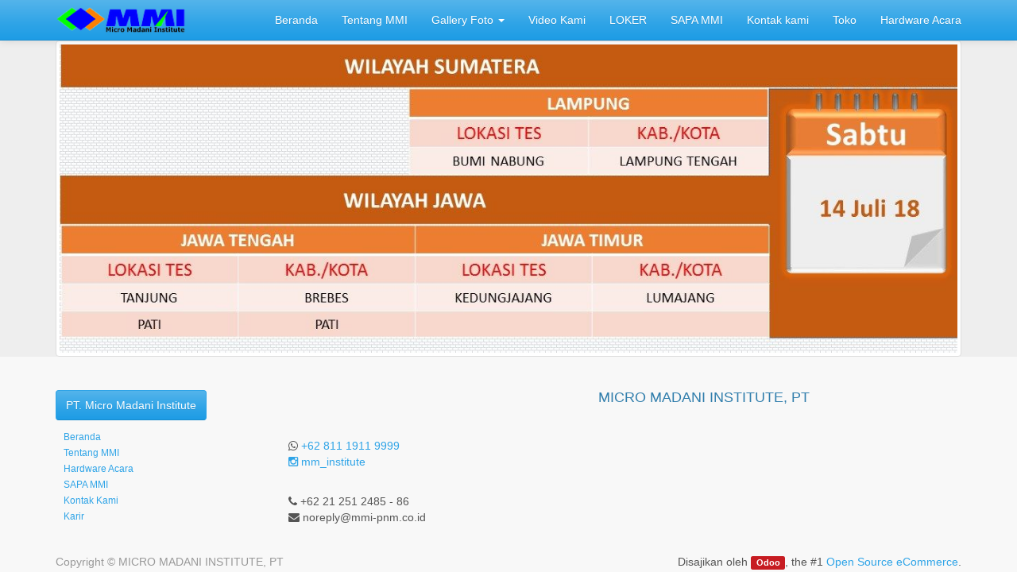

--- FILE ---
content_type: text/html; charset=utf-8
request_url: https://erp.mmi-pnm.co.id/page/sabtu
body_size: 3001
content:

  
    <!DOCTYPE html>
        <html lang="id-ID" data-oe-company-name="MICRO MADANI INSTITUTE, PT" data-website-id="1">
            <head>
                <meta charset="utf-8"/>
                <meta http-equiv="X-UA-Compatible" content="IE=edge,chrome=1"/>
                <meta name="viewport" content="width=device-width, initial-scale=1, user-scalable=no"/>

                <title>sabtu | PT Micro Madani Institute</title>
                <link type="image/x-icon" rel="shortcut icon" href="/web/image/website/1/favicon/"/>

                <script type="text/javascript">
                    var odoo = {
                        csrf_token: "1a54e00b75f2274fcafba39554872acc98f2d195o",
                    };
                </script>

                
            <meta name="generator" content="Odoo"/>

            
            
            
            

            <meta property="og:title" content="sabtu"/>
            <meta property="og:site_name" content="MICRO MADANI INSTITUTE, PT"/>
            

            
            
                
                    <link rel="alternate" hreflang="id" href="http://erp.mmi-pnm.co.id/page/sabtu"/>
                
            

            <script type="text/javascript">
                odoo.session_info = {
                    is_superuser: false,
                    is_frontend: true,
                };
            </script>

            
            <link href="/web/content/9016473-037c514/web.assets_common.0.css" rel="stylesheet"/>
            
            <link href="/web/content/9016471-2f621c5/web.assets_frontend.0.css" rel="stylesheet"/>
            <link href="/web/content/9016472-2f621c5/web.assets_frontend.1.css" rel="stylesheet"/>
            
            
            

            
            <script  type="text/javascript" src="/web/content/9016469-037c514/web.assets_common.js"></script>
            
            <script  type="text/javascript" src="/web/content/9016470-2f621c5/web.assets_frontend.js"></script>
            
            
            
        
            </head>
            <body>
                
        
        
        
            
                
            
            
                
            
        
        
        
        

        
        <div id="wrapwrap" class="">
            <header>
                <div class="navbar navbar-default navbar-static-top">
                    <div class="container">
                        <div class="navbar-header">
                            <button type="button" class="navbar-toggle" data-toggle="collapse" data-target=".navbar-top-collapse">
                                <span class="sr-only">Toggle navigation</span>
                                <span class="icon-bar"></span>
                                <span class="icon-bar"></span>
                                <span class="icon-bar"></span>
                            </button>
                            <a href="/" class="navbar-brand logo">
            <img src="/logo.png" alt="Logo of MICRO MADANI INSTITUTE, PT" title="MICRO MADANI INSTITUTE, PT"/>
        </a>
    </div>
                        <div class="collapse navbar-collapse navbar-top-collapse">
                            <ul class="nav navbar-nav navbar-right" id="top_menu">
                                
                                    
    <li>
        <a href="/">
            <span>Beranda</span>
        </a>
    </li>
    

                                
                                    
    <li>
        <a href="/page/tentang-kami">
            <span>Tentang MMI</span>
        </a>
    </li>
    

                                
                                    
    
    <li class="dropdown ">
        <a class="dropdown-toggle" data-toggle="dropdown" href="#">
            <span>Gallery Foto</span> <span class="caret"></span>
        </a>
        <ul class="dropdown-menu" role="menu">
            
                
    <li>
        <a href="/page/andikanalawasa">
            <span>Andika Nalawasa</span>
        </a>
    </li>
    

            
                
    <li>
        <a href="/page/andikamawaseka">
            <span>Andika Mawaseka</span>
        </a>
    </li>
    

            
                
    <li>
        <a href="/page/andikaparamadani">
            <span>Andika Paramadani</span>
        </a>
    </li>
    

            
                
    <li>
        <a href="/page/pandukaryamadani">
            <span>Pandu Karya Madani</span>
        </a>
    </li>
    

            
        </ul>
    </li>

                                
                                    
    <li>
        <a href="/page/galleryvideo">
            <span>Video Kami</span>
        </a>
    </li>
    

                                
                                    
    <li>
        <a href="/jobs">
            <span>LOKER</span>
        </a>
    </li>
    

                                
                                    
    <li>
        <a href="/support/help">
            <span>SAPA MMI</span>
        </a>
    </li>
    

                                
                                    
    <li>
        <a href="/page/contactus">
            <span>Kontak kami</span>
        </a>
    </li>
    

                                
                                    
    <li>
        <a href="/shop">
            <span>Toko</span>
        </a>
    </li>
    

                                
                                    
    <li>
        <a href="/event">
            <span>Hardware Acara</span>
        </a>
    </li>
    

                                
                                
            <li class="hidden">
                <a href="/shop/cart">
                    <i class="fa fa-shopping-cart"></i>
                    My cart <sup class="my_cart_quantity label label-primary"></sup>
                </a>
            </li>
        
                                
                            </ul>
                        </div>
                    </div>
                </div>
            </header>
            <main>
                
    <div id="wrap" class="oe_structure oe_empty">
      <section class="s_big_picture bg-gray-lighter">
        <div class="container">
          <div class="row">
            <div class="col-md-12">
              <img class="img img-responsive img-thumbnail" src="/web/image/144468" style="margin: 0 auto;" alt="Odoo CMS - a big picture" data-original-title="" title=""/>
            </div>
          </div>
        </div>
      </section>
    </div>
  
            </main>
            <footer>
                <div id="footer" class="container hidden-print">
      <div class="row">
        <div class="col-md-4 col-lg-3">
          <h4>
            <a href="https://erp.mmi-pnm.co.id/" class="btn btn-primary">PT. Micro Madani Institute</a>
            <br/>
          </h4>
          <ul class="list-unstyled" id="products">
            <li>
              <a href="https://erp.mmi-pnm.co.id/" class="btn-sm" data-original-title="" title="">Beranda</a>
            </li>
          <li>
      <a href="https://erp.mmi-pnm.co.id/page/tentang-kami" class="btn-sm" data-original-title="" title="">Tentang MMI </a>
      <a href="https://erp.mmi-pnm.co.id/page/tentang-kami" class="btn-sm" data-original-title="" title="">
        <br/>
      </a>
      <a href="https://erp.mmi-pnm.co.id/event" class="btn-sm" data-original-title="" title="">Hardware Acara</a>
      <div align="left">
        <a href="/event" data-original-title="" title=""> </a>
      </div>
      <a href="/event" data-original-title="" title="">
      </a>
      <a href="https://erp.mmi-pnm.co.id/support/help" data-original-title="" title="" class="btn-sm">SAPA MMI</a>
      <a href="https://erp.mmi-pnm.co.id/support/help" data-original-title="" title="" class="btn-sm">
        <br/>
      </a>
      <a href="https://erp.mmi-pnm.co.id/page/contactus" data-original-title="" title="" class="btn-sm">Kontak Kami</a>
      <a href="https://erp.mmi-pnm.co.id/jobs" data-original-title="" title="" class="btn-sm">
        <br/>
      </a>
      <a href="https://erp.mmi-pnm.co.id/jobs" data-original-title="" title="" class="btn-sm">Karir<br data-original-title="" title=""/>
      
    </a>
    </li>
  <li></li>
  </ul>
        </div>
        <div class="col-md-4  col-lg-3" id="info">
          <h4></h4>
          <ul class="list-unstyled">
            <li>
              <p>
                <br/>
              </p>
              <p>
                <br/>
              </p>
              <p>
                <br/>
              </p>
              <p>
                <span class="fa fa-1x fa-whatsapp" style="" data-original-title="" title=""></span>
                <a href="https://api.whatsapp.com/send?phone=6281119119999&amp;text=&amp;source=&amp;data=" target="_blank" data-original-title="" title="">+62 811 1911 9999</a>
              </p>
              <p>
                <a href="https://www.instagram.com/mm_institute/" data-original-title="" title="" target="_blank"><span class="fa fa-1x fa-instagram" style=""></span> mm_institute</a>
                <br/>
              </p>
            </li>
          <li>
      <br/>
    </li>
  </ul>
          <ul class="list-unstyled">
            <li>
              <i class="fa fa-phone"></i>
              <span>+62 21 251 2485 - 86</span>
            </li>
            <li>
              <i class="fa fa-envelope"></i>
              <span>noreply@mmi-pnm.co.id</span>
            </li>
          </ul>
          <h2>
            
            
            
            
            
            
          </h2>
        </div>
        <div class="col-md-4 col-lg-5 col-lg-offset-1">
          <h4>
            <span>MICRO MADANI INSTITUTE, PT</span>
            <small></small>
          </h4>
          <div></div>
          
    

        </div>
      </div>
    </div>
  <div class="container mt16 mb8">
                <div class="pull-right">
                                                      Disajikan oleh <a class="label label-danger" href="http://www.odoo.com/page/website-builder">Odoo</a>,
                                                      the #1 <a href="http://www.odoo.com/page/e-commerce">Open Source eCommerce</a>.
                                                    </div>
                <div class="pull-left text-muted">
                                                      Copyright &copy; <span>MICRO MADANI INSTITUTE, PT</span></div>
            </div>
        </footer>
        </div>
        
        
            <script id="tracking_code">
            (function(i,s,o,g,r,a,m){i['GoogleAnalyticsObject']=r;i[r]=i[r]||function(){
            (i[r].q=i[r].q||[]).push(arguments)},i[r].l=1*new Date();a=s.createElement(o),
            m=s.getElementsByTagName(o)[0];a.async=1;a.src=g;m.parentNode.insertBefore(a,m)
            })(window,document,'script','//www.google-analytics.com/analytics.js','ga');

            ga('create', _.str.trim('AIzaSyDAoyHRBi0eX3j-6SNMTkC53VMlHPgAuN0'), 'auto');
            ga('send','pageview');
        </script>
    
            </body>
        </html>
    

